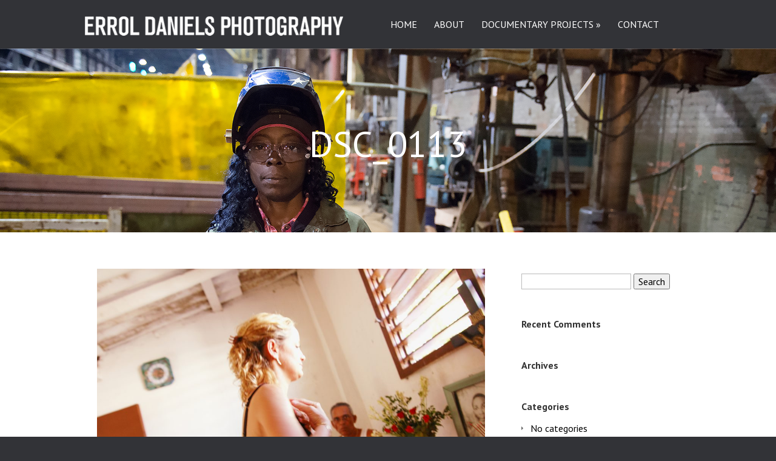

--- FILE ---
content_type: text/html; charset=UTF-8
request_url: https://www.erroldanielsphotography.com/project/cuba-santeria/dsc_0113/
body_size: 10106
content:
<!DOCTYPE html>
<!--[if IE 6]>
<html id="ie6" lang="en-US">
<![endif]-->
<!--[if IE 7]>
<html id="ie7" lang="en-US">
<![endif]-->
<!--[if IE 8]>
<html id="ie8" lang="en-US">
<![endif]-->
<!--[if !(IE 6) | !(IE 7) | !(IE 8)  ]><!-->
<html lang="en-US">
<!--<![endif]-->
<head>
	<meta charset="UTF-8" />
			
	<meta http-equiv="X-UA-Compatible" content="IE=edge">
	<link rel="pingback" href="https://www.erroldanielsphotography.com/xmlrpc.php" />

		<!--[if lt IE 9]>
	<script src="https://www.erroldanielsphotography.com/wp-content/themes/Vertex/js/html5.js" type="text/javascript"></script>
	<![endif]-->

	<script type="text/javascript">
		document.documentElement.className = 'js';
	</script>

	<script>var et_site_url='https://www.erroldanielsphotography.com';var et_post_id='1641';function et_core_page_resource_fallback(a,b){"undefined"===typeof b&&(b=a.sheet.cssRules&&0===a.sheet.cssRules.length);b&&(a.onerror=null,a.onload=null,a.href?a.href=et_site_url+"/?et_core_page_resource="+a.id+et_post_id:a.src&&(a.src=et_site_url+"/?et_core_page_resource="+a.id+et_post_id))}
</script><meta name='robots' content='index, follow, max-image-preview:large, max-snippet:-1, max-video-preview:-1' />

	<!-- This site is optimized with the Yoast SEO plugin v23.1 - https://yoast.com/wordpress/plugins/seo/ -->
	<title>DSC_0113 ~ Errol Documentary</title>
	<link rel="canonical" href="https://www.erroldanielsphotography.com/project/cuba-santeria/dsc_0113/" />
	<meta property="og:locale" content="en_US" />
	<meta property="og:type" content="article" />
	<meta property="og:title" content="DSC_0113 ~ Errol Documentary" />
	<meta property="og:url" content="https://www.erroldanielsphotography.com/project/cuba-santeria/dsc_0113/" />
	<meta property="og:site_name" content="Errol Documentary" />
	<meta property="og:image" content="https://www.erroldanielsphotography.com/project/cuba-santeria/dsc_0113" />
	<meta property="og:image:width" content="1024" />
	<meta property="og:image:height" content="681" />
	<meta property="og:image:type" content="image/jpeg" />
	<meta name="twitter:card" content="summary_large_image" />
	<script type="application/ld+json" class="yoast-schema-graph">{"@context":"https://schema.org","@graph":[{"@type":"WebPage","@id":"https://www.erroldanielsphotography.com/project/cuba-santeria/dsc_0113/","url":"https://www.erroldanielsphotography.com/project/cuba-santeria/dsc_0113/","name":"DSC_0113 ~ Errol Documentary","isPartOf":{"@id":"https://www.erroldanielsphotography.com/#website"},"primaryImageOfPage":{"@id":"https://www.erroldanielsphotography.com/project/cuba-santeria/dsc_0113/#primaryimage"},"image":{"@id":"https://www.erroldanielsphotography.com/project/cuba-santeria/dsc_0113/#primaryimage"},"thumbnailUrl":"https://www.erroldanielsphotography.com/wp-content/uploads/2017/09/DSC_0113.jpg","datePublished":"2017-10-03T21:29:19+00:00","dateModified":"2017-10-03T21:29:19+00:00","breadcrumb":{"@id":"https://www.erroldanielsphotography.com/project/cuba-santeria/dsc_0113/#breadcrumb"},"inLanguage":"en-US","potentialAction":[{"@type":"ReadAction","target":["https://www.erroldanielsphotography.com/project/cuba-santeria/dsc_0113/"]}]},{"@type":"ImageObject","inLanguage":"en-US","@id":"https://www.erroldanielsphotography.com/project/cuba-santeria/dsc_0113/#primaryimage","url":"https://www.erroldanielsphotography.com/wp-content/uploads/2017/09/DSC_0113.jpg","contentUrl":"https://www.erroldanielsphotography.com/wp-content/uploads/2017/09/DSC_0113.jpg","width":3008,"height":2000},{"@type":"BreadcrumbList","@id":"https://www.erroldanielsphotography.com/project/cuba-santeria/dsc_0113/#breadcrumb","itemListElement":[{"@type":"ListItem","position":1,"name":"Home","item":"https://www.erroldanielsphotography.com/"},{"@type":"ListItem","position":2,"name":"CUBA: Santeria","item":"https://www.erroldanielsphotography.com/project/cuba-santeria/"},{"@type":"ListItem","position":3,"name":"DSC_0113"}]},{"@type":"WebSite","@id":"https://www.erroldanielsphotography.com/#website","url":"https://www.erroldanielsphotography.com/","name":"Errol Documentary","description":"Story-Telling Documentary Photographer in WNY","potentialAction":[{"@type":"SearchAction","target":{"@type":"EntryPoint","urlTemplate":"https://www.erroldanielsphotography.com/?s={search_term_string}"},"query-input":"required name=search_term_string"}],"inLanguage":"en-US"}]}</script>
	<!-- / Yoast SEO plugin. -->


<link rel='dns-prefetch' href='//fonts.googleapis.com' />
<link rel="alternate" type="application/rss+xml" title="Errol Documentary &raquo; Feed" href="https://www.erroldanielsphotography.com/feed/" />
<link rel="alternate" type="application/rss+xml" title="Errol Documentary &raquo; Comments Feed" href="https://www.erroldanielsphotography.com/comments/feed/" />
<link rel="alternate" type="application/rss+xml" title="Errol Documentary &raquo; DSC_0113 Comments Feed" href="https://www.erroldanielsphotography.com/project/cuba-santeria/dsc_0113/feed/" />
<link rel="alternate" title="oEmbed (JSON)" type="application/json+oembed" href="https://www.erroldanielsphotography.com/wp-json/oembed/1.0/embed?url=https%3A%2F%2Fwww.erroldanielsphotography.com%2Fproject%2Fcuba-santeria%2Fdsc_0113%2F" />
<link rel="alternate" title="oEmbed (XML)" type="text/xml+oembed" href="https://www.erroldanielsphotography.com/wp-json/oembed/1.0/embed?url=https%3A%2F%2Fwww.erroldanielsphotography.com%2Fproject%2Fcuba-santeria%2Fdsc_0113%2F&#038;format=xml" />
		<!-- This site uses the Google Analytics by MonsterInsights plugin v9.11.1 - Using Analytics tracking - https://www.monsterinsights.com/ -->
		<!-- Note: MonsterInsights is not currently configured on this site. The site owner needs to authenticate with Google Analytics in the MonsterInsights settings panel. -->
					<!-- No tracking code set -->
				<!-- / Google Analytics by MonsterInsights -->
		<meta content="Vertex v.1.8.7" name="generator"/><style id='wp-img-auto-sizes-contain-inline-css' type='text/css'>
img:is([sizes=auto i],[sizes^="auto," i]){contain-intrinsic-size:3000px 1500px}
/*# sourceURL=wp-img-auto-sizes-contain-inline-css */
</style>
<style id='wp-emoji-styles-inline-css' type='text/css'>

	img.wp-smiley, img.emoji {
		display: inline !important;
		border: none !important;
		box-shadow: none !important;
		height: 1em !important;
		width: 1em !important;
		margin: 0 0.07em !important;
		vertical-align: -0.1em !important;
		background: none !important;
		padding: 0 !important;
	}
/*# sourceURL=wp-emoji-styles-inline-css */
</style>
<style id='wp-block-library-inline-css' type='text/css'>
:root{--wp-block-synced-color:#7a00df;--wp-block-synced-color--rgb:122,0,223;--wp-bound-block-color:var(--wp-block-synced-color);--wp-editor-canvas-background:#ddd;--wp-admin-theme-color:#007cba;--wp-admin-theme-color--rgb:0,124,186;--wp-admin-theme-color-darker-10:#006ba1;--wp-admin-theme-color-darker-10--rgb:0,107,160.5;--wp-admin-theme-color-darker-20:#005a87;--wp-admin-theme-color-darker-20--rgb:0,90,135;--wp-admin-border-width-focus:2px}@media (min-resolution:192dpi){:root{--wp-admin-border-width-focus:1.5px}}.wp-element-button{cursor:pointer}:root .has-very-light-gray-background-color{background-color:#eee}:root .has-very-dark-gray-background-color{background-color:#313131}:root .has-very-light-gray-color{color:#eee}:root .has-very-dark-gray-color{color:#313131}:root .has-vivid-green-cyan-to-vivid-cyan-blue-gradient-background{background:linear-gradient(135deg,#00d084,#0693e3)}:root .has-purple-crush-gradient-background{background:linear-gradient(135deg,#34e2e4,#4721fb 50%,#ab1dfe)}:root .has-hazy-dawn-gradient-background{background:linear-gradient(135deg,#faaca8,#dad0ec)}:root .has-subdued-olive-gradient-background{background:linear-gradient(135deg,#fafae1,#67a671)}:root .has-atomic-cream-gradient-background{background:linear-gradient(135deg,#fdd79a,#004a59)}:root .has-nightshade-gradient-background{background:linear-gradient(135deg,#330968,#31cdcf)}:root .has-midnight-gradient-background{background:linear-gradient(135deg,#020381,#2874fc)}:root{--wp--preset--font-size--normal:16px;--wp--preset--font-size--huge:42px}.has-regular-font-size{font-size:1em}.has-larger-font-size{font-size:2.625em}.has-normal-font-size{font-size:var(--wp--preset--font-size--normal)}.has-huge-font-size{font-size:var(--wp--preset--font-size--huge)}.has-text-align-center{text-align:center}.has-text-align-left{text-align:left}.has-text-align-right{text-align:right}.has-fit-text{white-space:nowrap!important}#end-resizable-editor-section{display:none}.aligncenter{clear:both}.items-justified-left{justify-content:flex-start}.items-justified-center{justify-content:center}.items-justified-right{justify-content:flex-end}.items-justified-space-between{justify-content:space-between}.screen-reader-text{border:0;clip-path:inset(50%);height:1px;margin:-1px;overflow:hidden;padding:0;position:absolute;width:1px;word-wrap:normal!important}.screen-reader-text:focus{background-color:#ddd;clip-path:none;color:#444;display:block;font-size:1em;height:auto;left:5px;line-height:normal;padding:15px 23px 14px;text-decoration:none;top:5px;width:auto;z-index:100000}html :where(.has-border-color){border-style:solid}html :where([style*=border-top-color]){border-top-style:solid}html :where([style*=border-right-color]){border-right-style:solid}html :where([style*=border-bottom-color]){border-bottom-style:solid}html :where([style*=border-left-color]){border-left-style:solid}html :where([style*=border-width]){border-style:solid}html :where([style*=border-top-width]){border-top-style:solid}html :where([style*=border-right-width]){border-right-style:solid}html :where([style*=border-bottom-width]){border-bottom-style:solid}html :where([style*=border-left-width]){border-left-style:solid}html :where(img[class*=wp-image-]){height:auto;max-width:100%}:where(figure){margin:0 0 1em}html :where(.is-position-sticky){--wp-admin--admin-bar--position-offset:var(--wp-admin--admin-bar--height,0px)}@media screen and (max-width:600px){html :where(.is-position-sticky){--wp-admin--admin-bar--position-offset:0px}}

/*# sourceURL=wp-block-library-inline-css */
</style><style id='global-styles-inline-css' type='text/css'>
:root{--wp--preset--aspect-ratio--square: 1;--wp--preset--aspect-ratio--4-3: 4/3;--wp--preset--aspect-ratio--3-4: 3/4;--wp--preset--aspect-ratio--3-2: 3/2;--wp--preset--aspect-ratio--2-3: 2/3;--wp--preset--aspect-ratio--16-9: 16/9;--wp--preset--aspect-ratio--9-16: 9/16;--wp--preset--color--black: #000000;--wp--preset--color--cyan-bluish-gray: #abb8c3;--wp--preset--color--white: #ffffff;--wp--preset--color--pale-pink: #f78da7;--wp--preset--color--vivid-red: #cf2e2e;--wp--preset--color--luminous-vivid-orange: #ff6900;--wp--preset--color--luminous-vivid-amber: #fcb900;--wp--preset--color--light-green-cyan: #7bdcb5;--wp--preset--color--vivid-green-cyan: #00d084;--wp--preset--color--pale-cyan-blue: #8ed1fc;--wp--preset--color--vivid-cyan-blue: #0693e3;--wp--preset--color--vivid-purple: #9b51e0;--wp--preset--gradient--vivid-cyan-blue-to-vivid-purple: linear-gradient(135deg,rgb(6,147,227) 0%,rgb(155,81,224) 100%);--wp--preset--gradient--light-green-cyan-to-vivid-green-cyan: linear-gradient(135deg,rgb(122,220,180) 0%,rgb(0,208,130) 100%);--wp--preset--gradient--luminous-vivid-amber-to-luminous-vivid-orange: linear-gradient(135deg,rgb(252,185,0) 0%,rgb(255,105,0) 100%);--wp--preset--gradient--luminous-vivid-orange-to-vivid-red: linear-gradient(135deg,rgb(255,105,0) 0%,rgb(207,46,46) 100%);--wp--preset--gradient--very-light-gray-to-cyan-bluish-gray: linear-gradient(135deg,rgb(238,238,238) 0%,rgb(169,184,195) 100%);--wp--preset--gradient--cool-to-warm-spectrum: linear-gradient(135deg,rgb(74,234,220) 0%,rgb(151,120,209) 20%,rgb(207,42,186) 40%,rgb(238,44,130) 60%,rgb(251,105,98) 80%,rgb(254,248,76) 100%);--wp--preset--gradient--blush-light-purple: linear-gradient(135deg,rgb(255,206,236) 0%,rgb(152,150,240) 100%);--wp--preset--gradient--blush-bordeaux: linear-gradient(135deg,rgb(254,205,165) 0%,rgb(254,45,45) 50%,rgb(107,0,62) 100%);--wp--preset--gradient--luminous-dusk: linear-gradient(135deg,rgb(255,203,112) 0%,rgb(199,81,192) 50%,rgb(65,88,208) 100%);--wp--preset--gradient--pale-ocean: linear-gradient(135deg,rgb(255,245,203) 0%,rgb(182,227,212) 50%,rgb(51,167,181) 100%);--wp--preset--gradient--electric-grass: linear-gradient(135deg,rgb(202,248,128) 0%,rgb(113,206,126) 100%);--wp--preset--gradient--midnight: linear-gradient(135deg,rgb(2,3,129) 0%,rgb(40,116,252) 100%);--wp--preset--font-size--small: 13px;--wp--preset--font-size--medium: 20px;--wp--preset--font-size--large: 36px;--wp--preset--font-size--x-large: 42px;--wp--preset--spacing--20: 0.44rem;--wp--preset--spacing--30: 0.67rem;--wp--preset--spacing--40: 1rem;--wp--preset--spacing--50: 1.5rem;--wp--preset--spacing--60: 2.25rem;--wp--preset--spacing--70: 3.38rem;--wp--preset--spacing--80: 5.06rem;--wp--preset--shadow--natural: 6px 6px 9px rgba(0, 0, 0, 0.2);--wp--preset--shadow--deep: 12px 12px 50px rgba(0, 0, 0, 0.4);--wp--preset--shadow--sharp: 6px 6px 0px rgba(0, 0, 0, 0.2);--wp--preset--shadow--outlined: 6px 6px 0px -3px rgb(255, 255, 255), 6px 6px rgb(0, 0, 0);--wp--preset--shadow--crisp: 6px 6px 0px rgb(0, 0, 0);}:where(.is-layout-flex){gap: 0.5em;}:where(.is-layout-grid){gap: 0.5em;}body .is-layout-flex{display: flex;}.is-layout-flex{flex-wrap: wrap;align-items: center;}.is-layout-flex > :is(*, div){margin: 0;}body .is-layout-grid{display: grid;}.is-layout-grid > :is(*, div){margin: 0;}:where(.wp-block-columns.is-layout-flex){gap: 2em;}:where(.wp-block-columns.is-layout-grid){gap: 2em;}:where(.wp-block-post-template.is-layout-flex){gap: 1.25em;}:where(.wp-block-post-template.is-layout-grid){gap: 1.25em;}.has-black-color{color: var(--wp--preset--color--black) !important;}.has-cyan-bluish-gray-color{color: var(--wp--preset--color--cyan-bluish-gray) !important;}.has-white-color{color: var(--wp--preset--color--white) !important;}.has-pale-pink-color{color: var(--wp--preset--color--pale-pink) !important;}.has-vivid-red-color{color: var(--wp--preset--color--vivid-red) !important;}.has-luminous-vivid-orange-color{color: var(--wp--preset--color--luminous-vivid-orange) !important;}.has-luminous-vivid-amber-color{color: var(--wp--preset--color--luminous-vivid-amber) !important;}.has-light-green-cyan-color{color: var(--wp--preset--color--light-green-cyan) !important;}.has-vivid-green-cyan-color{color: var(--wp--preset--color--vivid-green-cyan) !important;}.has-pale-cyan-blue-color{color: var(--wp--preset--color--pale-cyan-blue) !important;}.has-vivid-cyan-blue-color{color: var(--wp--preset--color--vivid-cyan-blue) !important;}.has-vivid-purple-color{color: var(--wp--preset--color--vivid-purple) !important;}.has-black-background-color{background-color: var(--wp--preset--color--black) !important;}.has-cyan-bluish-gray-background-color{background-color: var(--wp--preset--color--cyan-bluish-gray) !important;}.has-white-background-color{background-color: var(--wp--preset--color--white) !important;}.has-pale-pink-background-color{background-color: var(--wp--preset--color--pale-pink) !important;}.has-vivid-red-background-color{background-color: var(--wp--preset--color--vivid-red) !important;}.has-luminous-vivid-orange-background-color{background-color: var(--wp--preset--color--luminous-vivid-orange) !important;}.has-luminous-vivid-amber-background-color{background-color: var(--wp--preset--color--luminous-vivid-amber) !important;}.has-light-green-cyan-background-color{background-color: var(--wp--preset--color--light-green-cyan) !important;}.has-vivid-green-cyan-background-color{background-color: var(--wp--preset--color--vivid-green-cyan) !important;}.has-pale-cyan-blue-background-color{background-color: var(--wp--preset--color--pale-cyan-blue) !important;}.has-vivid-cyan-blue-background-color{background-color: var(--wp--preset--color--vivid-cyan-blue) !important;}.has-vivid-purple-background-color{background-color: var(--wp--preset--color--vivid-purple) !important;}.has-black-border-color{border-color: var(--wp--preset--color--black) !important;}.has-cyan-bluish-gray-border-color{border-color: var(--wp--preset--color--cyan-bluish-gray) !important;}.has-white-border-color{border-color: var(--wp--preset--color--white) !important;}.has-pale-pink-border-color{border-color: var(--wp--preset--color--pale-pink) !important;}.has-vivid-red-border-color{border-color: var(--wp--preset--color--vivid-red) !important;}.has-luminous-vivid-orange-border-color{border-color: var(--wp--preset--color--luminous-vivid-orange) !important;}.has-luminous-vivid-amber-border-color{border-color: var(--wp--preset--color--luminous-vivid-amber) !important;}.has-light-green-cyan-border-color{border-color: var(--wp--preset--color--light-green-cyan) !important;}.has-vivid-green-cyan-border-color{border-color: var(--wp--preset--color--vivid-green-cyan) !important;}.has-pale-cyan-blue-border-color{border-color: var(--wp--preset--color--pale-cyan-blue) !important;}.has-vivid-cyan-blue-border-color{border-color: var(--wp--preset--color--vivid-cyan-blue) !important;}.has-vivid-purple-border-color{border-color: var(--wp--preset--color--vivid-purple) !important;}.has-vivid-cyan-blue-to-vivid-purple-gradient-background{background: var(--wp--preset--gradient--vivid-cyan-blue-to-vivid-purple) !important;}.has-light-green-cyan-to-vivid-green-cyan-gradient-background{background: var(--wp--preset--gradient--light-green-cyan-to-vivid-green-cyan) !important;}.has-luminous-vivid-amber-to-luminous-vivid-orange-gradient-background{background: var(--wp--preset--gradient--luminous-vivid-amber-to-luminous-vivid-orange) !important;}.has-luminous-vivid-orange-to-vivid-red-gradient-background{background: var(--wp--preset--gradient--luminous-vivid-orange-to-vivid-red) !important;}.has-very-light-gray-to-cyan-bluish-gray-gradient-background{background: var(--wp--preset--gradient--very-light-gray-to-cyan-bluish-gray) !important;}.has-cool-to-warm-spectrum-gradient-background{background: var(--wp--preset--gradient--cool-to-warm-spectrum) !important;}.has-blush-light-purple-gradient-background{background: var(--wp--preset--gradient--blush-light-purple) !important;}.has-blush-bordeaux-gradient-background{background: var(--wp--preset--gradient--blush-bordeaux) !important;}.has-luminous-dusk-gradient-background{background: var(--wp--preset--gradient--luminous-dusk) !important;}.has-pale-ocean-gradient-background{background: var(--wp--preset--gradient--pale-ocean) !important;}.has-electric-grass-gradient-background{background: var(--wp--preset--gradient--electric-grass) !important;}.has-midnight-gradient-background{background: var(--wp--preset--gradient--midnight) !important;}.has-small-font-size{font-size: var(--wp--preset--font-size--small) !important;}.has-medium-font-size{font-size: var(--wp--preset--font-size--medium) !important;}.has-large-font-size{font-size: var(--wp--preset--font-size--large) !important;}.has-x-large-font-size{font-size: var(--wp--preset--font-size--x-large) !important;}
/*# sourceURL=global-styles-inline-css */
</style>

<style id='classic-theme-styles-inline-css' type='text/css'>
/*! This file is auto-generated */
.wp-block-button__link{color:#fff;background-color:#32373c;border-radius:9999px;box-shadow:none;text-decoration:none;padding:calc(.667em + 2px) calc(1.333em + 2px);font-size:1.125em}.wp-block-file__button{background:#32373c;color:#fff;text-decoration:none}
/*# sourceURL=/wp-includes/css/classic-themes.min.css */
</style>
<link rel='stylesheet' id='vertex-fonts-css' href='https://fonts.googleapis.com/css?family=Open+Sans:300italic,400italic,700italic,800italic,400,300,700,800|Raleway:400,200,100,500,700,800&#038;subset=latin,latin-ext' type='text/css' media='all' />
<link rel='stylesheet' id='et-gf-pt-sans-css' href='https://fonts.googleapis.com/css?family=PT+Sans:400,400italic,700,700italic&#038;subset=latin,latin-ext,cyrillic' type='text/css' media='all' />
<link rel='stylesheet' id='vertex-style-css' href='https://www.erroldanielsphotography.com/wp-content/themes/Vertex/style.css?ver=6.9' type='text/css' media='all' />
<link rel='stylesheet' id='et-builder-modules-style-css' href='https://www.erroldanielsphotography.com/wp-content/plugins/divi-builder/includes/builder/styles/frontend-builder-plugin-style.min.css?ver=2.22.5' type='text/css' media='all' />
<link rel='stylesheet' id='et-builder-compat-elegant-shortcodes-css' href='https://www.erroldanielsphotography.com/wp-content/plugins/divi-builder/theme-compat/css/elegant-shortcodes.css?ver=2.22.5' type='text/css' media='all' />
<link rel='stylesheet' id='dashicons-css' href='https://www.erroldanielsphotography.com/wp-includes/css/dashicons.min.css?ver=6.9' type='text/css' media='all' />
<link rel='stylesheet' id='magnific_popup-css' href='https://www.erroldanielsphotography.com/wp-content/themes/Vertex/includes/page_templates/js/magnific_popup/magnific_popup.css?ver=1.3.4' type='text/css' media='screen' />
<link rel='stylesheet' id='et_page_templates-css' href='https://www.erroldanielsphotography.com/wp-content/themes/Vertex/includes/page_templates/page_templates.css?ver=1.8' type='text/css' media='screen' />
<script type="text/javascript" src="https://www.erroldanielsphotography.com/wp-includes/js/jquery/jquery.min.js?ver=3.7.1" id="jquery-core-js"></script>
<script type="text/javascript" src="https://www.erroldanielsphotography.com/wp-includes/js/jquery/jquery-migrate.min.js?ver=3.4.1" id="jquery-migrate-js"></script>
<link rel="https://api.w.org/" href="https://www.erroldanielsphotography.com/wp-json/" /><link rel="alternate" title="JSON" type="application/json" href="https://www.erroldanielsphotography.com/wp-json/wp/v2/media/1641" /><link rel="EditURI" type="application/rsd+xml" title="RSD" href="https://www.erroldanielsphotography.com/xmlrpc.php?rsd" />
<meta name="generator" content="WordPress 6.9" />
<link rel='shortlink' href='https://www.erroldanielsphotography.com/?p=1641' />
<meta name="viewport" content="width=device-width, initial-scale=1.0, maximum-scale=1.0, user-scalable=0" />	<style>
		#top-area, #pre-footer { background-image: url(https://www.erroldanielsphotography.com/wp-content/uploads/2017/09/HomePage.jpg); }
	</style>
	<style>
		a { color: #6b6b6b; }

		body { color: #000000; }

		body, #top-menu, a.action-button, .skills li, .nav li ul, .et_mobile_menu, .description h2, .alt-description h2 { background-color: #323337; }

		.tagline, .et-zoom, a.more, .skill-amount, .description p.meta-info, .alt-description p.meta-info, #content-area .wp-pagenavi span.current, #content-area .wp-pagenavi a:hover, .comment-reply-link, .form-submit #submit { background-color: #6b6b6b; }
		.footer-widget li:before, .widget li:before { border-left-color: #6b6b6b; }

		#top-menu a, .et_mobile_menu a { color: #ffffff; }

		#top-menu li.current-menu-item > a, .et_mobile_menu li.current-menu-item > a { color: #6b6b6b; }

	h1, h2, h3, h4, h5, h6, #top-area h1, .et-description h2, .et-home-testimonial blockquote p, .description h2, .alt-description h2, blockquote p, #comments, #reply-title, #footer-logo, #et-logo { font-family: 'PT Sans', Helvetica, Arial, Lucida, sans-serif; }body, input, textarea, select { font-family: 'PT Sans', Helvetica, Arial, Lucida, sans-serif; }	</style>
<link rel="shortcut icon" href="https://www.erroldanielsphotography.com/wp-content/uploads/2017/09/favicon.png" /><style type="text/css">.recentcomments a{display:inline !important;padding:0 !important;margin:0 !important;}</style><style type="text/css" id="custom-background-css">
body.custom-background { background-color: #323337; }
</style>
			<style type="text/css" id="wp-custom-css">
			#top-area h1.title {
opacity: 1 !important;
}

.single-project .et-main-project-thumb {
display: none;
}

#top-menu .container {
width: 80%;
}

#top-menu {
height: auto !important;
}

.single-post #top-menu {
display: none;
}

.home .project-description .meta-info {
display: none;
}

p.tagline{
display:none;
}

.project-description, .project-description h3 {
opacity: 1 !important;
color: rgba(255,255,255,0.9);
}

.project-description {
    background-color: rgba(128,128,128,0.8);
}

.project-description .meta-info {
display: none;
}

.page-id-1867 #top-menu {
display: none;
}

.page-id-1867 #top-area {
display: none;
}		</style>
		</head>
<body class="attachment wp-singular attachment-template-default single single-attachment postid-1641 attachmentid-1641 attachment-jpeg custom-background wp-theme-Vertex et_divi_builder et-scroll-animations chrome et_includes_sidebar et-pb-theme-vertex et-db et_minified_css">
	<header id="main-header">
		<div id="top-menu">
			<div class="container clearfix">

				<div id="et-logo">
				<a href="https://www.erroldanielsphotography.com/"><img src="https://www.erroldanielsphotography.com/wp-content/uploads/2017/09/logo2.png" alt="Errol Documentary" /></a>				</div>

				<nav>
				<ul id="menu-main-menu" class="nav"><li id="menu-item-829" class="menu-item menu-item-type-custom menu-item-object-custom menu-item-home menu-item-829"><a href="https://www.erroldanielsphotography.com//">HOME</a></li>
<li id="menu-item-828" class="menu-item menu-item-type-post_type menu-item-object-page menu-item-828"><a href="https://www.erroldanielsphotography.com/about-us/">ABOUT</a></li>
<li id="menu-item-830" class="menu-item menu-item-type-taxonomy menu-item-object-project_category menu-item-has-children menu-item-830"><a href="https://www.erroldanielsphotography.com/project_category/documentaries/">DOCUMENTARY PROJECTS</a>
<ul class="sub-menu">
	<li id="menu-item-831" class="menu-item menu-item-type-post_type menu-item-object-project menu-item-831"><a href="https://www.erroldanielsphotography.com/project/coming-home-reentry-after-incarceration/">COMING HOME: Reentry After Incarceration</a></li>
	<li id="menu-item-832" class="menu-item menu-item-type-post_type menu-item-object-project menu-item-832"><a href="https://www.erroldanielsphotography.com/project/homespace-buffalo/">HOMESPACE BUFFALO</a></li>
	<li id="menu-item-833" class="menu-item menu-item-type-post_type menu-item-object-project menu-item-833"><a href="https://www.erroldanielsphotography.com/project/lucette-boarding-home/">LUCETTE BOARDING HOME</a></li>
	<li id="menu-item-834" class="menu-item menu-item-type-post_type menu-item-object-project menu-item-834"><a href="https://www.erroldanielsphotography.com/project/transamericans/">TRANSAMERICANS</a></li>
	<li id="menu-item-835" class="menu-item menu-item-type-post_type menu-item-object-project menu-item-835"><a href="https://www.erroldanielsphotography.com/project/myanmar/">MYANMAR</a></li>
	<li id="menu-item-836" class="menu-item menu-item-type-post_type menu-item-object-project menu-item-836"><a href="https://www.erroldanielsphotography.com/project/occupy-wall-street/">OCCUPY WALL STREET</a></li>
	<li id="menu-item-837" class="menu-item menu-item-type-post_type menu-item-object-project menu-item-837"><a href="https://www.erroldanielsphotography.com/project/roswell-park-cancer-institute-annual-reports/">ROSWELL PARK CANCER INSTITUTE: Annual Reports</a></li>
	<li id="menu-item-838" class="menu-item menu-item-type-post_type menu-item-object-project menu-item-838"><a href="https://www.erroldanielsphotography.com/project/uganda-children-and-war/">UGANDA: Children and War</a></li>
	<li id="menu-item-839" class="menu-item menu-item-type-post_type menu-item-object-project menu-item-839"><a href="https://www.erroldanielsphotography.com/project/mexico-projimo-project/">MEXICO: Projimo Project</a></li>
	<li id="menu-item-840" class="menu-item menu-item-type-post_type menu-item-object-project menu-item-840"><a href="https://www.erroldanielsphotography.com/project/black-lung-benefits-denied/">BLACK LUNG: Benefits Denied</a></li>
	<li id="menu-item-841" class="menu-item menu-item-type-post_type menu-item-object-project menu-item-841"><a href="https://www.erroldanielsphotography.com/project/cuba-nani/">CUBA: Nani</a></li>
	<li id="menu-item-842" class="menu-item menu-item-type-post_type menu-item-object-project menu-item-842"><a href="https://www.erroldanielsphotography.com/project/cuba-a-jewish-journey/">CUBA: A Jewish Journey</a></li>
	<li id="menu-item-844" class="menu-item menu-item-type-post_type menu-item-object-project menu-item-844"><a href="https://www.erroldanielsphotography.com/project/cuba-santeria/">CUBA: Santeria</a></li>
	<li id="menu-item-845" class="menu-item menu-item-type-post_type menu-item-object-project menu-item-845"><a href="https://www.erroldanielsphotography.com/project/cuba-tattoo-parlor/">CUBA: Tattoo Parlor</a></li>
	<li id="menu-item-846" class="menu-item menu-item-type-post_type menu-item-object-project menu-item-846"><a href="https://www.erroldanielsphotography.com/project/million-man-march-1995/">MILLION MAN MARCH 1995</a></li>
	<li id="menu-item-847" class="menu-item menu-item-type-post_type menu-item-object-project menu-item-847"><a href="https://www.erroldanielsphotography.com/project/boxing-golden-gloves/">BOXING: Golden Gloves</a></li>
</ul>
</li>
<li id="menu-item-827" class="menu-item menu-item-type-post_type menu-item-object-page menu-item-827"><a href="https://www.erroldanielsphotography.com/contact-us/">CONTACT</a></li>
</ul>				</nav>

				<div id="et_mobile_nav_menu"><a href="#" class="mobile_nav closed"><span class="desktop-text">Navigation Menu</span><span class="mobile-text">Menu</span><span class="et_mobile_arrow"></span></a></div>			</div> <!-- .container -->
		</div> <!-- #top-menu -->

		<div id="top-area" class="et-animation">
			<div class="container clearfix">

							<h1 class="title">DSC_0113</h1>
			
							<p class="tagline">Posted By vaccarobrian on Oct 3, 2017 | 0 comments</p>
			
				<br />

							</div> <!-- .container -->
		</div> <!-- #top-area -->
	</header> <!-- #main-header -->
<div id="content-area">
	<div class="container clearfix">
		<div id="main-area">

			
			<article id="post-1641" class="image-attachment post-1641 attachment type-attachment status-inherit hentry">
				<div class="entry-attachment">
					<div class="attachment">
						<a href="https://www.erroldanielsphotography.com/project/cuba-santeria/dsc_0116/" title="DSC_0113" rel="attachment"><img width="960" height="638" src="https://www.erroldanielsphotography.com/wp-content/uploads/2017/09/DSC_0113.jpg" class="attachment-960x960 size-960x960" alt="" decoding="async" fetchpriority="high" srcset="https://www.erroldanielsphotography.com/wp-content/uploads/2017/09/DSC_0113.jpg 3008w, https://www.erroldanielsphotography.com/wp-content/uploads/2017/09/DSC_0113-300x199.jpg 300w, https://www.erroldanielsphotography.com/wp-content/uploads/2017/09/DSC_0113-768x511.jpg 768w, https://www.erroldanielsphotography.com/wp-content/uploads/2017/09/DSC_0113-1024x681.jpg 1024w, https://www.erroldanielsphotography.com/wp-content/uploads/2017/09/DSC_0113-1080x718.jpg 1080w, https://www.erroldanielsphotography.com/wp-content/uploads/2017/09/DSC_0113-140x94.jpg 140w" sizes="(max-width: 960px) 100vw, 960px" /></a>

											</div><!-- .attachment -->

				</div><!-- .entry-attachment -->

				<div id="image-navigation" class="navigation clearfix">
					<span class="previous-image"><a href='https://www.erroldanielsphotography.com/project/cuba-santeria/dsc_0112a/'>&larr; Previous</a></span>
					<span class="next-image"><a href='https://www.erroldanielsphotography.com/project/cuba-santeria/dsc_0116/'>Next &rarr;</a></span>
				</div><!-- #image-navigation -->

				<div class="entry-description">
														</div><!-- .entry-description -->
			</article> <!-- .image-attachment -->

		</div> <!-- #main-area -->

			<div id="sidebar">
		<div id="search-2" class="widget widget_search"><form role="search" method="get" id="searchform" class="searchform" action="https://www.erroldanielsphotography.com/">
				<div>
					<label class="screen-reader-text" for="s">Search for:</label>
					<input type="text" value="" name="s" id="s" />
					<input type="submit" id="searchsubmit" value="Search" />
				</div>
			</form></div> <!-- end .widget --><div id="recent-comments-2" class="widget widget_recent_comments"><h4 class="widgettitle">Recent Comments</h4><ul id="recentcomments"></ul></div> <!-- end .widget --><div id="archives-2" class="widget widget_archive"><h4 class="widgettitle">Archives</h4>
			<ul>
							</ul>

			</div> <!-- end .widget --><div id="categories-2" class="widget widget_categories"><h4 class="widgettitle">Categories</h4>
			<ul>
				<li class="cat-item-none">No categories</li>			</ul>

			</div> <!-- end .widget --><div id="meta-2" class="widget widget_meta"><h4 class="widgettitle">Meta</h4>
		<ul>
						<li><a rel="nofollow" href="https://www.erroldanielsphotography.com/wp-login.php">Log in</a></li>
			<li><a href="https://www.erroldanielsphotography.com/feed/">Entries feed</a></li>
			<li><a href="https://www.erroldanielsphotography.com/comments/feed/">Comments feed</a></li>

			<li><a href="https://wordpress.org/">WordPress.org</a></li>
		</ul>

		</div> <!-- end .widget -->	</div> <!-- end #sidebar -->
	</div> <!-- .container -->
</div> <!-- #content-area -->


	<footer id="main-footer">
		<div class="container">
			
			<p id="footer-info">Designed by <a href="http://www.elegantthemes.com" title="Premium WordPress Themes">Elegant Themes</a> | Powered by <a href="http://www.wordpress.org">WordPress</a></p>
		</div> <!-- .container -->
	</footer> <!-- #main-footer -->

	<script type="speculationrules">
{"prefetch":[{"source":"document","where":{"and":[{"href_matches":"/*"},{"not":{"href_matches":["/wp-*.php","/wp-admin/*","/wp-content/uploads/*","/wp-content/*","/wp-content/plugins/*","/wp-content/themes/Vertex/*","/*\\?(.+)"]}},{"not":{"selector_matches":"a[rel~=\"nofollow\"]"}},{"not":{"selector_matches":".no-prefetch, .no-prefetch a"}}]},"eagerness":"conservative"}]}
</script>
	<script type="text/javascript">
			</script>
	<script type="text/javascript" src="https://www.erroldanielsphotography.com/wp-content/plugins/divi-builder/includes/builder/scripts/frontend-builder-global-functions.js?ver=2.22.5" id="et-builder-modules-global-functions-script-js"></script>
<script type="text/javascript" src="https://www.erroldanielsphotography.com/wp-includes/js/comment-reply.min.js?ver=6.9" id="comment-reply-js" async="async" data-wp-strategy="async" fetchpriority="low"></script>
<script type="text/javascript" src="https://www.erroldanielsphotography.com/wp-content/themes/Vertex/js/superfish.min.js?ver=1.0" id="superfish-js"></script>
<script type="text/javascript" src="https://www.erroldanielsphotography.com/wp-content/themes/Vertex/js/waypoints.min.js?ver=1.0" id="waypoints-js"></script>
<script type="text/javascript" id="vertex-custom-script-js-extra">
/* <![CDATA[ */
var et_custom = {"mobile_nav_text":"Navigation Menu"};
//# sourceURL=vertex-custom-script-js-extra
/* ]]> */
</script>
<script type="text/javascript" src="https://www.erroldanielsphotography.com/wp-content/themes/Vertex/js/custom.js?ver=1.0" id="vertex-custom-script-js"></script>
<script type="text/javascript" src="https://www.erroldanielsphotography.com/wp-content/plugins/divi-builder/includes/builder/scripts/jquery.fitvids.js?ver=2.22.5" id="divi-fitvids-js"></script>
<script type="text/javascript" src="https://www.erroldanielsphotography.com/wp-content/plugins/divi-builder/includes/builder/scripts/jquery.magnific-popup.js?ver=2.22.5" id="magnific-popup-js"></script>
<script type="text/javascript" src="https://www.erroldanielsphotography.com/wp-content/plugins/divi-builder/includes/builder/scripts/jquery.mobile.custom.min.js?ver=2.22.5" id="et-jquery-touch-mobile-js"></script>
<script type="text/javascript" id="et-builder-modules-script-js-extra">
/* <![CDATA[ */
var et_pb_custom = {"ajaxurl":"https://www.erroldanielsphotography.com/wp-admin/admin-ajax.php","images_uri":"https://www.erroldanielsphotography.com/wp-content/themes/Vertex/images","builder_images_uri":"https://www.erroldanielsphotography.com/wp-content/plugins/divi-builder/includes/builder/images","et_frontend_nonce":"27975e4fad","subscription_failed":"Please, check the fields below to make sure you entered the correct information.","et_ab_log_nonce":"b0296ee4f5","fill_message":"Please, fill in the following fields:","contact_error_message":"Please, fix the following errors:","invalid":"Invalid email","captcha":"Captcha","prev":"Prev","previous":"Previous","next":"Next","wrong_captcha":"You entered the wrong number in captcha.","ignore_waypoints":"no","is_divi_theme_used":"","widget_search_selector":".widget_search","is_ab_testing_active":"","page_id":"1641","unique_test_id":"","ab_bounce_rate":"5","is_cache_plugin_active":"no","is_shortcode_tracking":"","tinymce_uri":""};
var et_pb_box_shadow_elements = [];
//# sourceURL=et-builder-modules-script-js-extra
/* ]]> */
</script>
<script type="text/javascript" src="https://www.erroldanielsphotography.com/wp-content/plugins/divi-builder/includes/builder/scripts/frontend-builder-scripts.js?ver=2.22.5" id="et-builder-modules-script-js"></script>
<script type="text/javascript" src="https://www.erroldanielsphotography.com/wp-content/plugins/divi-builder/includes/builder/scripts/cpt-modules-wrapper.js?ver=2.22.5" id="et-builder-cpt-modules-wrapper-js"></script>
<script type="text/javascript" src="https://www.erroldanielsphotography.com/wp-content/plugins/divi-builder/core/admin/js/common.js?ver=3.22.5" id="et-core-common-js"></script>
<script type="text/javascript" src="https://www.erroldanielsphotography.com/wp-content/themes/Vertex/includes/page_templates/js/jquery.easing-1.3.pack.js?ver=1.3.4" id="easing-js"></script>
<script type="text/javascript" src="https://www.erroldanielsphotography.com/wp-content/themes/Vertex/includes/page_templates/js/magnific_popup/jquery.magnific-popup.js?ver=1.3.4" id="magnific_popup-js"></script>
<script type="text/javascript" id="et-ptemplates-frontend-js-extra">
/* <![CDATA[ */
var et_ptemplates_strings = {"captcha":"Captcha","fill":"Fill","field":"field","invalid":"Invalid email"};
//# sourceURL=et-ptemplates-frontend-js-extra
/* ]]> */
</script>
<script type="text/javascript" src="https://www.erroldanielsphotography.com/wp-content/themes/Vertex/includes/page_templates/js/et-ptemplates-frontend.js?ver=1.1" id="et-ptemplates-frontend-js"></script>
<script id="wp-emoji-settings" type="application/json">
{"baseUrl":"https://s.w.org/images/core/emoji/17.0.2/72x72/","ext":".png","svgUrl":"https://s.w.org/images/core/emoji/17.0.2/svg/","svgExt":".svg","source":{"concatemoji":"https://www.erroldanielsphotography.com/wp-includes/js/wp-emoji-release.min.js?ver=6.9"}}
</script>
<script type="module">
/* <![CDATA[ */
/*! This file is auto-generated */
const a=JSON.parse(document.getElementById("wp-emoji-settings").textContent),o=(window._wpemojiSettings=a,"wpEmojiSettingsSupports"),s=["flag","emoji"];function i(e){try{var t={supportTests:e,timestamp:(new Date).valueOf()};sessionStorage.setItem(o,JSON.stringify(t))}catch(e){}}function c(e,t,n){e.clearRect(0,0,e.canvas.width,e.canvas.height),e.fillText(t,0,0);t=new Uint32Array(e.getImageData(0,0,e.canvas.width,e.canvas.height).data);e.clearRect(0,0,e.canvas.width,e.canvas.height),e.fillText(n,0,0);const a=new Uint32Array(e.getImageData(0,0,e.canvas.width,e.canvas.height).data);return t.every((e,t)=>e===a[t])}function p(e,t){e.clearRect(0,0,e.canvas.width,e.canvas.height),e.fillText(t,0,0);var n=e.getImageData(16,16,1,1);for(let e=0;e<n.data.length;e++)if(0!==n.data[e])return!1;return!0}function u(e,t,n,a){switch(t){case"flag":return n(e,"\ud83c\udff3\ufe0f\u200d\u26a7\ufe0f","\ud83c\udff3\ufe0f\u200b\u26a7\ufe0f")?!1:!n(e,"\ud83c\udde8\ud83c\uddf6","\ud83c\udde8\u200b\ud83c\uddf6")&&!n(e,"\ud83c\udff4\udb40\udc67\udb40\udc62\udb40\udc65\udb40\udc6e\udb40\udc67\udb40\udc7f","\ud83c\udff4\u200b\udb40\udc67\u200b\udb40\udc62\u200b\udb40\udc65\u200b\udb40\udc6e\u200b\udb40\udc67\u200b\udb40\udc7f");case"emoji":return!a(e,"\ud83e\u1fac8")}return!1}function f(e,t,n,a){let r;const o=(r="undefined"!=typeof WorkerGlobalScope&&self instanceof WorkerGlobalScope?new OffscreenCanvas(300,150):document.createElement("canvas")).getContext("2d",{willReadFrequently:!0}),s=(o.textBaseline="top",o.font="600 32px Arial",{});return e.forEach(e=>{s[e]=t(o,e,n,a)}),s}function r(e){var t=document.createElement("script");t.src=e,t.defer=!0,document.head.appendChild(t)}a.supports={everything:!0,everythingExceptFlag:!0},new Promise(t=>{let n=function(){try{var e=JSON.parse(sessionStorage.getItem(o));if("object"==typeof e&&"number"==typeof e.timestamp&&(new Date).valueOf()<e.timestamp+604800&&"object"==typeof e.supportTests)return e.supportTests}catch(e){}return null}();if(!n){if("undefined"!=typeof Worker&&"undefined"!=typeof OffscreenCanvas&&"undefined"!=typeof URL&&URL.createObjectURL&&"undefined"!=typeof Blob)try{var e="postMessage("+f.toString()+"("+[JSON.stringify(s),u.toString(),c.toString(),p.toString()].join(",")+"));",a=new Blob([e],{type:"text/javascript"});const r=new Worker(URL.createObjectURL(a),{name:"wpTestEmojiSupports"});return void(r.onmessage=e=>{i(n=e.data),r.terminate(),t(n)})}catch(e){}i(n=f(s,u,c,p))}t(n)}).then(e=>{for(const n in e)a.supports[n]=e[n],a.supports.everything=a.supports.everything&&a.supports[n],"flag"!==n&&(a.supports.everythingExceptFlag=a.supports.everythingExceptFlag&&a.supports[n]);var t;a.supports.everythingExceptFlag=a.supports.everythingExceptFlag&&!a.supports.flag,a.supports.everything||((t=a.source||{}).concatemoji?r(t.concatemoji):t.wpemoji&&t.twemoji&&(r(t.twemoji),r(t.wpemoji)))});
//# sourceURL=https://www.erroldanielsphotography.com/wp-includes/js/wp-emoji-loader.min.js
/* ]]> */
</script>
</body>
</html>
<!--
Performance optimized by W3 Total Cache. Learn more: https://www.boldgrid.com/w3-total-cache/

Page Caching using Disk: Enhanced 
Database Caching using Disk

Served from: www.erroldanielsphotography.com @ 2026-01-19 09:11:40 by W3 Total Cache
-->